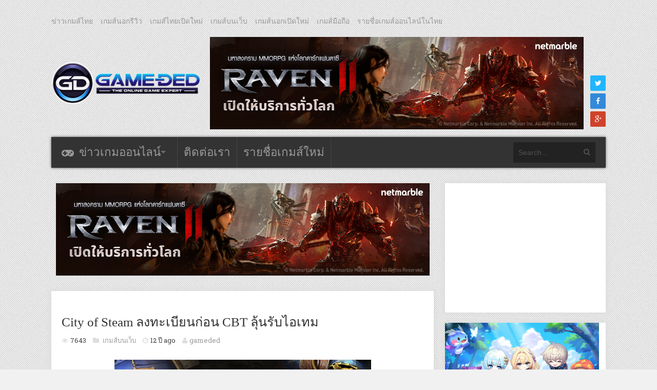

--- FILE ---
content_type: text/html; charset=utf-8
request_url: https://accounts.google.com/o/oauth2/postmessageRelay?parent=https%3A%2F%2Fwww.game-ded.com&jsh=m%3B%2F_%2Fscs%2Fabc-static%2F_%2Fjs%2Fk%3Dgapi.lb.en.2kN9-TZiXrM.O%2Fd%3D1%2Frs%3DAHpOoo_B4hu0FeWRuWHfxnZ3V0WubwN7Qw%2Fm%3D__features__
body_size: 159
content:
<!DOCTYPE html><html><head><title></title><meta http-equiv="content-type" content="text/html; charset=utf-8"><meta http-equiv="X-UA-Compatible" content="IE=edge"><meta name="viewport" content="width=device-width, initial-scale=1, minimum-scale=1, maximum-scale=1, user-scalable=0"><script src='https://ssl.gstatic.com/accounts/o/2580342461-postmessagerelay.js' nonce="oLq6dppD0Y8UuUapk-WvrA"></script></head><body><script type="text/javascript" src="https://apis.google.com/js/rpc:shindig_random.js?onload=init" nonce="oLq6dppD0Y8UuUapk-WvrA"></script></body></html>

--- FILE ---
content_type: text/html; charset=utf-8
request_url: https://www.google.com/recaptcha/api2/aframe
body_size: 267
content:
<!DOCTYPE HTML><html><head><meta http-equiv="content-type" content="text/html; charset=UTF-8"></head><body><script nonce="qBJQBj6csEBttgB5iBT4Fg">/** Anti-fraud and anti-abuse applications only. See google.com/recaptcha */ try{var clients={'sodar':'https://pagead2.googlesyndication.com/pagead/sodar?'};window.addEventListener("message",function(a){try{if(a.source===window.parent){var b=JSON.parse(a.data);var c=clients[b['id']];if(c){var d=document.createElement('img');d.src=c+b['params']+'&rc='+(localStorage.getItem("rc::a")?sessionStorage.getItem("rc::b"):"");window.document.body.appendChild(d);sessionStorage.setItem("rc::e",parseInt(sessionStorage.getItem("rc::e")||0)+1);localStorage.setItem("rc::h",'1768843537760');}}}catch(b){}});window.parent.postMessage("_grecaptcha_ready", "*");}catch(b){}</script></body></html>